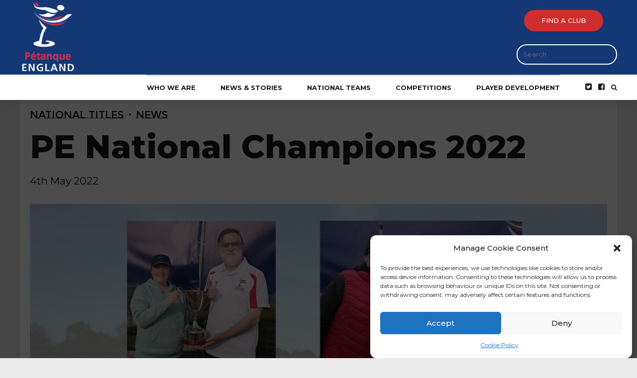

--- FILE ---
content_type: application/x-javascript
request_url: https://www.petanque-england.uk/wp-content/cache/minify/88854.js
body_size: 3470
content:
'use strict';var bt_initHeader;(function($){var hasCentralMenu,verticalMenuEnabled,belowMenu,btStickyEnabled,responsiveMenuPosition,fullScreenMenuEnabled;function initial_header_setup(){var isTouchDevice=('ontouchstart'in window)||(navigator.MaxTouchPoints>0)||(navigator.msMaxTouchPoints>0);if(isTouchDevice){$('html').addClass('touch');$('html').removeClass('no-touch');}else{$('html').addClass('no-touch');$('html').removeClass('touch');}
hasCentralMenu=$('body').hasClass('btMenuCenterEnabled');verticalMenuEnabled=$('body').hasClass('btMenuVerticalLeftEnabled')||$('body').hasClass('btMenuVerticalRightEnabled');fullScreenMenuEnabled=$('body').hasClass('btMenuFullScreenCenter');if($('body').hasClass('rtl')){responsiveMenuPosition='Right';}else{responsiveMenuPosition='Left';}
belowMenu=$('body').hasClass('btBelowMenu');btStickyEnabled=$('body').hasClass('btStickyEnabled');if(typeof window.btStickyOffset=='undefined')window.btStickyOffset=300;if(typeof window.btStickyOpenTimeout=='undefined')window.btStickyOpenTimeout=50;if(typeof window.btStickyCloseTimeout=='undefined')window.btStickyCloseTimeout=200;if(typeof window.responsiveResolution=='undefined')window.responsiveResolution='1200';}
function final_header_setup(){$('li.btMenuWideDropdown').addClass(function(){return'btMenuWideDropdownCols-'+$(this).children('ul').children('li').length;});$('li.btMenuWideDropdown').each(function(){var maxChildItems=0;$(this).find('> ul > li > ul').each(function(index){if($(this).children().length>maxChildItems){maxChildItems=$(this).children().length;}});$(this).find('> ul > li > ul').each(function(index){var bt_menu_base_length=$(this).children().length;if(bt_menu_base_length<maxChildItems){for(var i=0;i<maxChildItems-bt_menu_base_length;i++){$(this).append('<li class="btEmptyParentElement"><a class="btEmptyElement">&nbsp;</a></li>');}}});});$('.btHorizontalMenuTrigger, .bt-horizontal-menu-trigger').on('click',function(){$('body').toggleClass('btShowMenu');return false;});$('.bt-fullscreen-menu-trigger').on('click',function(){$('body').toggleClass('bt-show-fullscreen-menu');return false;});$('.btVerticalMenuTrigger, .bt-vertical-menu-trigger').on('click',function(){$('body').toggleClass('btMenuVerticalOn');return false;});}
if(typeof window.top_tools_search!=='function'){window.top_tools_search=function(){$('.mainHeader .btSearch').parent().addClass('btParentFromTopBox');$('.mainHeader .btSearchInner').prependTo('body').addClass('btFromTopBox');$('.mainHeader .widget_search').addClass('btIconWidget');$('.mainHeader .btSearch, .btFromTopBox .btSearchInnerClose').on('click',function(){$('body').toggleClass('btTopToolsSearchOpen');if($('body').hasClass('btTopToolsSearchOpen')){if($('.btSearchInnerContent form input:text:visible:first').length)boldthemes_requestTimeout(add_focus_to_serach,500);}
return false;});}}
function add_focus_to_serach(){$('.btSearchInnerContent form input:text:visible:first').focus();}
function divide_menu(){if($('.btTextLogo').length){var logoWidth=$('.mainHeader .logo').width();}else{if($('.mainHeader .logo .btMainLogo').data('hw')){var logoWidth=$('.mainHeader .logo').height()*$('.mainHeader .logo .btMainLogo').data('hw');}else{var logoWidth=$('.mainHeader .logo').height()*3;}}
$('.menuPort nav').addClass('leftNav');$('.menuPort').append('<nav class="rightNav"><ul></ul></nav>');var halfItems=Math.ceil($('.menuPort nav.leftNav ul>li:not(li li)').length*.5);$('.menuPort nav.rightNav > ul').append($('.menuPort nav.leftNav > ul > li').slice(halfItems));$('.menuPort nav.leftNav > ul > li').slice(halfItems).remove();$('.mainHeader .logo').css('transform','translateX('+Math.round(-logoWidth*.5)+'px)');$('.mainHeader .logo').css('width',logoWidth+'px');$('.menuPort nav.leftNav').attr('style','--margin:'+Math.round(logoWidth*.5)+'px;margin-right:'+Math.round(logoWidth*.5)+'px;');$('.menuPort nav.rightNav').attr('style','--margin:'+Math.round(logoWidth*.5)+'px;margin-left:'+Math.round(logoWidth*.5)+'px;');boldthemes_calculate_content_padding();}
function boldthemes_activate_sticky(){var fromTop=$(window).scrollTop();if(fromTop>window.btStickyOffset&&!$('body').hasClass('btStickyHeaderActive')){$('body').addClass('btStickyHeaderActive');boldthemes_requestTimeout(boldthemes_activate_sticky_open,window.btStickyOpenTimeout);}else if(fromTop<=window.btStickyOffset&&$('body').hasClass('btStickyHeaderActive')&&!$('body').hasClass('btStickyHeaderClosed')){$('body').addClass('btStickyHeaderClosed');boldthemes_requestTimeout(boldthemes_activate_sticky_close,window.btStickyCloseTimeout);}
if(fromTop<=100){$('body').removeClass('btStickyHeaderActive btStickyHeaderOpen btStickyHeaderClosed');}}
function boldthemes_activate_sticky_open(){$('body').addClass('btStickyHeaderOpen');}
function boldthemes_activate_sticky_close(){$('body').removeClass('btStickyHeaderActive btStickyHeaderOpen btStickyHeaderClosed');}
window.boldthemes_requestTimeout=function(fn,delay){if(!window.requestAnimationFrame&&!window.webkitRequestAnimationFrame&&!(window.mozRequestAnimationFrame&&window.mozCancelRequestAnimationFrame)&&!window.oRequestAnimationFrame&&!window.msRequestAnimationFrame)
return window.setTimeout(fn,delay);var start=new Date().getTime(),handle=new Object();function loop(){var current=new Date().getTime(),delta=current-start;delta>=delay?fn.call():handle.value=boldthemes_requestAnimFrame(loop);};handle.value=boldthemes_requestAnimFrame(loop);return handle;};window.boldthemes_requestAnimFrame=(function(){return window.requestAnimationFrame||window.webkitRequestAnimationFrame||window.mozRequestAnimationFrame||window.oRequestAnimationFrame||window.msRequestAnimationFrame||function(callback,element){window.setTimeout(callback,1000/60);};})();function responsive_menu_handler(){if(!fullScreenMenuEnabled){if(!verticalMenuEnabled){$(window).on("resize",function(event){if(window.innerWidth<window.responsiveResolution){$('body').addClass('btMenuVertical'+responsiveMenuPosition+' btMenuVertical').removeClass('btMenuHorizontal');}else{$('body').removeClass('btMenuVertical btMenuVertical'+responsiveMenuPosition+' btMenuVerticalOn').addClass('btMenuHorizontal');}
boldthemes_calculate_content_padding();});}}}
function init_menu(){initial_header_setup();if(!fullScreenMenuEnabled){if(verticalMenuEnabled){if($('body').hasClass('btMenuVerticalLeftEnabled'))$('body').addClass('btMenuVerticalLeft btMenuVertical');if($('body').hasClass('btMenuVerticalRightEnabled'))$('body').addClass('btMenuVerticalRight btMenuVertical');}else{if($('body').hasClass('btMenuRightEnabled'))$('body').addClass('btMenuRight btMenuHorizontal');if($('body').hasClass('btMenuLeftEnabled'))$('body').addClass('btMenuLeft btMenuHorizontal');if($('body').hasClass('btMenuCenterBelowEnabled'))$('body').addClass('btMenuCenterBelow btMenuHorizontal');if($('body').hasClass('btMenuCenterEnabled'))$('body').addClass('btMenuCenter btMenuHorizontal');if(window.innerWidth<window.responsiveResolution){$('body').addClass('btMenuVertical'+responsiveMenuPosition+' btMenuVertical').removeClass('btMenuHorizontal');}else{$('body').removeClass('btMenuVertical btMenuVertical'+responsiveMenuPosition+' btMenuVerticalOn').addClass('btMenuHorizontal');}}}
if(!belowMenu){boldthemes_calculate_content_padding();}
setTimeout(function(){$('body').addClass('btMenuInitFinished');},100);if(btStickyEnabled){setTimeout(function(){$(window).scroll(function(){boldthemes_activate_sticky();});},1000);}
if(hasCentralMenu)divide_menu();$('.menuPort ul ul').parent().prepend('<div class="subToggler"></div>');$('.menuPort ul li').on('mouseenter mouseleave',function(e){if($('body').hasClass('btMenuVertical')||$('body').hasClass('btMenuFullScreenCenter')||$('html').hasClass('touch')){return false;}
e.preventDefault();$(this).siblings().removeClass('on');$(this).toggleClass('on');});$('.menuPort ul.menu').on('mouseenter mouseleave',function(e){if($('body').hasClass('btMenuVertical')||$('body').hasClass('btMenuFullScreenCenter')||$('html').hasClass('touch')){return false;}
$(this).toggleClass('hover');});$('div.subToggler').on('click',function(e){var parent_item=$(this).parent();parent_item.siblings().removeClass('on');parent_item.siblings().find('li').removeClass('on');parent_item.siblings().find('ul').hide();parent_item.toggleClass('on');if(parent_item.parent().hasClass('menu'))parent_item.parent().toggleClass('hover');if($('body').hasClass('btMenuVertical')){parent_item.find('ul').first().slideToggle(200);}
return false;});final_header_setup();}
function boldthemes_calculate_content_padding(){if(!belowMenu){if($(window).width()<window.responsiveResolution||verticalMenuEnabled||fullScreenMenuEnabled){$('.btContentWrap, .bt-content-wrap').css('padding-top',$('.btVerticalHeaderTop, .bt-vertical-header-top').height()+'px');}else if(!$('body').hasClass('btStickyHeaderActive')){$('.btContentWrap, .bt-content-wrap').css('padding-top',$('.mainHeader').height()+'px');}}}
function reinit_menu(){top_tools_search();setTimeout(function(){init_menu();},100);boldthemes_calculate_content_padding();}
$(window).on('load',function(){boldthemes_calculate_content_padding();});bt_initHeader=reinit_menu;top_tools_search();init_menu();responsive_menu_handler();})(jQuery);;'use strict';var bt_initTheme;function bt_refresh_cart(){jQuery('.btCartWidgetIcon').off('click').on('click',function(e){jQuery(this).parent().parent().toggleClass('on');jQuery('body').toggleClass('btCartDropdownOn');});jQuery('.verticalMenuCartToggler').off('click').on('click',function(){jQuery(this).closest('.widget_shopping_cart_content').removeClass('on');jQuery('body').removeClass('.btCartDropdownOn');});}
(function($){function initFancySelect(){if(typeof $.fn.fancySelect==='function'){$('.no-touch .btSidebar select:not(.dropdown_product_cat), .no-touch #btSettingsPanelContent select, .no-touch .wpcf7-form select:not([multiple]):not(.skipFancy)').fancySelect();}}
function initDateInputCheck(){$('.wpcf7-form .wpcf7-date').change(function(i,obj){if($(this).val()!=''){$(this).addClass('bt-date-input-has-value');}else{$(this).removeClass('bt-date-input-has-value');}});}
function loadInitActions(){if(!$('body').hasClass('btRemovePreloader')){$('body').addClass('btRemovePreloader');if(typeof bt_bb_animate_elements==='function'){bt_bb_animate_elements();}}
setTimeout(function(){$(window).trigger('btload');window.boldthemes_loaded=true;},500);$(window).trigger('resize');}
function initFooter(){$('#boldSiteFooterWidgetsRow').attr('data-width',$('#boldSiteFooterWidgetsRow').children().length).children().addClass('bt_bb_column');}
function initModernizrAndDetectBrowser(){var doc=document.documentElement;doc.setAttribute('data-useragent',navigator.userAgent);if(!String.prototype.startsWith){String.prototype.startsWith=function(searchString,position){position=position||0;return this.lastIndexOf(searchString,position)===position;};}
if(!String.prototype.endsWith){String.prototype.endsWith=function(searchString,position){var subjectString=this.toString();if(position===undefined||position>subjectString.length){position=subjectString.length;}
position-=searchString.length;var lastIndex=subjectString.indexOf(searchString,position);return lastIndex!==-1&&lastIndex===position;};}}
function initPreloader(){$('body.bodyPreloader .mainHeader .menu').off('click').on('click','a',function(){var href=$(this).attr('href');if(href!==undefined&&!href.startsWith('#')&&!href.startsWith('mailto')&&!href.startsWith('callto')&&!$(this).hasClass('lightbox')&&!$(this).hasClass('add_to_cart_button')&&$(this).attr('target')!='_blank'){$('body').removeClass('btRemovePreloader');setTimeout(function(){window.location=href},750);return false;}});}
function initRefreshCart(){$('.cart-contents').each(function(){bt_refresh_cart();});var cart_node=jQuery('.widget_shopping_cart')[0];if(cart_node!==undefined){var config={attributes:true,childList:true,subtree:true};var callback=function(mutationsList,observer){for(var index=0;index<mutationsList.length;index){var mutation=mutationsList[index];if(mutation.type=='childList'){jQuery('.btCartWidgetIcon').off('click').on('click',function(e){jQuery(this).parent().parent().toggleClass('on');jQuery('body').toggleClass('btCartDropdownOn');});jQuery('.verticalMenuCartToggler').off('click').on('click',function(e){jQuery(this).closest('.widget_shopping_cart_content').removeClass('on');jQuery('body').removeClass('.btCartDropdownOn');});}
index++;}};var observer=new MutationObserver(callback);observer.observe(cart_node,config);}}
function shopEqualHeights(){$('.btContent ul.products').each(function(){if($(this).find('li.product .btWooShopLoopItemInner').length>1){var maxHeight=Math.max.apply(null,$(this).find('li.product .btWooShopLoopItemInner').map(function(){return $(this).outerHeight();}).get());$(this).find('li.product .btWooShopLoopItemInner').css('min-height',maxHeight+'px');}});}
function initTheme(){initFancySelect();initDateInput();initFooter();initModernizrAndDetectBrowser();initPreloader();initRefreshCart();loadInitActions();}
$(window).on('load',function(){loadInitActions();});$(document).ready(function(){initRefreshCart();});$(window).resize(function(){if($('ul.products li.product .btWooShopLoopItemInner').length>1){$("ul.products li.product .btWooShopLoopItemInner").css('min-height','auto');shopEqualHeights();}});function boldthemes_onCatChange(){if(boldthemes_dropdown.options[boldthemes_dropdown.selectedIndex].value>0){var home_url=document.querySelector(".logo a").href;if(boldthemes_dropdown!==null)location.href=home_url+'?cat='+boldthemes_dropdown.options[boldthemes_dropdown.selectedIndex].value;}}
var boldthemes_dropdown=document.querySelector(".widget_categories #cat");if(boldthemes_dropdown!==null){boldthemes_dropdown.onchange=boldthemes_onCatChange;}
initFancySelect();initDateInputCheck();initFooter();initModernizrAndDetectBrowser();initPreloader();shopEqualHeights();bt_initTheme=initTheme;})(jQuery);;'use strict';(function($){function hideEmpty(){$('.single-post .btArticleShareEtc').each(function(index){if(($(this).find('.btTagsColumn').html().length==0)&&($(this).find('.btShareColumn').html().length==0)){$(this).hide();}});}
$(document).ready(function(){hideEmpty();});})(jQuery);